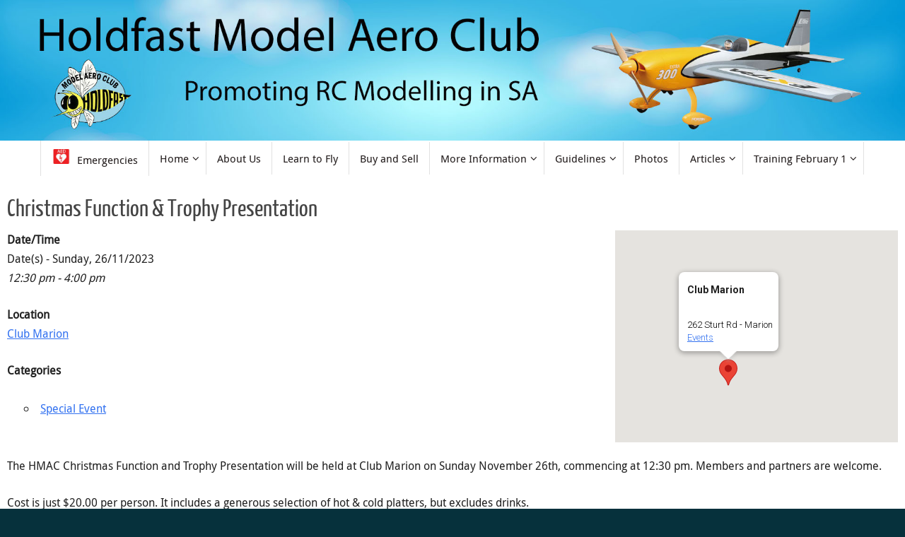

--- FILE ---
content_type: text/css
request_url: https://holdfastmac.asn.au/wp-content/themes/tempera-child/style.css?ver=1.8.3
body_size: 676
content:
/*
Theme Name: Tempera Child
Theme URI: https://www.cryoutcreations.eu/wordpress-themes/tempera
Template: tempera
Author: Cryout Creations
Author URI: https://www.cryoutcreations.eu
Description: We had to follow a very strict recipe to get Tempera just right. We started with a very solid framework of over 200 settings, added a very light user interface, threw in a couple of mobiles and tablets to give it that responsive elasticity, added over 50 fonts, weren't satisfied so we poured all the Google fonts into the mix, then scattered 12 widget areas for consistency, dissolved a slider and unlimited columns into a customizable Presentation Page then mixed it in as well. We then sprinkled all post formats, 8 layouts including magazine and blog, powdered 40+ social icons and even blended in a customizable top bar for extra density. We also made it translation ready and gave it RTL language support for some cultural diversity. The secret ingredient was love and we might've spilled too much of that. But now Tempera has just the right feel and the right texture and is exactly what your empty WordPress canvas needs. NEW! Tempera now comes in 16 different flavors with preset color schemes!
Tags: one-column,two-columns,three-columns,right-sidebar,left-sidebar,footer-widgets,custom-background,custom-colors,custom-header,custom-menu,featured-image-header,featured-images,front-page-post-form,full-width-template,microformats,post-formats,rtl-language-support,sticky-post,theme-options,threaded-comments,translation-ready,blog,e-commerce,education,entertainment,food-and-drink,news
Version: 1.4.9.1488854774
Updated: 2017-03-07 13:16:14

*/

.menu-main-search {
    display: none !important;
}


--- FILE ---
content_type: text/css;charset=UTF-8
request_url: https://holdfastmac.asn.au/?display_custom_css=css&ver=6.9
body_size: -207
content:
.rotateleft {
transform:rotate(270deg);
}
.boxed {
  width: 800px;
  padding: 10px;
  border: 1px solid red;
}